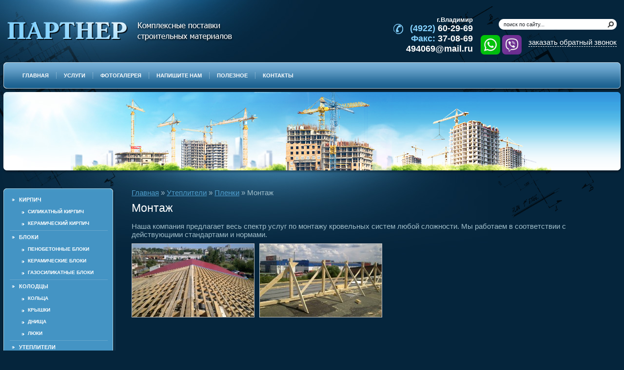

--- FILE ---
content_type: text/html; charset=UTF-8
request_url: https://www.xn--33-6kcu3bkicp.xn--p1ai/utepliteli/plenki/montazh_krovli.html
body_size: 7329
content:
<!DOCTYPE html PUBLIC "-//W3C//DTD XHTML 1.0 Transitional//EN" "http://www.w3.org/TR/xhtml1/DTD/xhtml1-transitional.dtd">
<html xmlns="http://www.w3.org/1999/xhtml" xml:lang="en" lang="ru">
<head>
<meta name="viewport" content="width=device-width, initial-scale=1">	
<base href="https://www.xn--33-6kcu3bkicp.xn--p1ai/">
<meta name="robots" content="all" />
<meta name='yandex-verification' content='4533cba53673aa66' />
<meta name="google-site-verification" content="Ptet0lEQm3Nl1qiw7kkC6E8Rk3RyvKmlptxcweCF-GU" />
<meta http-equiv="Content-Type" content="text/html; charset=UTF-8" />
<meta name="description" content="" />
<meta name="keywords" content="" />
<title>Монтаж</title>

<link rel="stylesheet" href="https://maxcdn.bootstrapcdn.com/bootstrap/4.0.0/css/bootstrap.min.css" integrity="sha384-Gn5384xqQ1aoWXA+058RXPxPg6fy4IWvTNh0E263XmFcJlSAwiGgFAW/dAiS6JXm" crossorigin="anonymous">

<script type='text/javascript' src='/assets/templates/js/flowplayer-3.2.4.min.js'></script>

<link rel='stylesheet' type='text/css' href='/shared/s3/css/calendar.css' />
<script type='text/javascript' src='/shared/s3/js/lang/ru.js'></script>
<script type='text/javascript' src='/shared/s3/js/cookie.js'></script>
<script type='text/javascript' src='/shared/s3/js/widgets.js?v=7'></script>
	
	<link rel="stylesheet" href="/assets/templates/css/mobile-style.css">

	
<link href="/assets/templates/css/slick.css" rel="stylesheet" type="text/css" />
<link href="/assets/templates/css/slick-theme.css" rel="stylesheet" type="text/css" />
<link href="/assets/templates/css/styles.css" rel="stylesheet" type="text/css" />
<link href="/assets/templates/css/responsive.css" rel="stylesheet" type="text/css" />

<!--<script type="text/javascript" src="//code.jquery.com/jquery-3.3.1.min.js"></script>-->
	<script type="text/javascript" src="//ajax.googleapis.com/ajax/libs/jquery/1/jquery.min.js"></script>
	
<!--<link rel="stylesheet" href="https://cdnjs.cloudflare.com/ajax/libs/fancybox/3.3.5/jquery.fancybox.min.css" />
<script type="text/javascript" src="https://cdnjs.cloudflare.com/ajax/libs/fancybox/3.3.5/jquery.fancybox.min.js"></script>
-->
<script type="text/javascript" src="https://cdn.jsdelivr.net/npm/jquery-validation@1.17.0/dist/jquery.validate.min.js"></script>
<!--<script type="text/javascript" src="/fancybox/jquery.easing-1.3.pack.js"></script>
<script type="text/javascript" src="/fancybox/jquery.mousewheel-3.0.4.pack.js"></script>
-->
<script type="text/javascript" src="/assets/templates/js/jquery.equalheights.min.js"></script>
<script type="text/javascript" src="/assets/templates/js/jquery.maskedinput.min.js"></script>
<script src="https://stackpath.bootstrapcdn.com/bootstrap/4.4.1/js/bootstrap.min.js" integrity="sha384-wfSDF2E50Y2D1uUdj0O3uMBJnjuUD4Ih7YwaYd1iqfktj0Uod8GCExl3Og8ifwB6" crossorigin="anonymous"></script>
<script type="text/javascript" src="/assets/templates/js/slick.js"></script>
<script type="text/javascript" src="/assets/templates/js/scripts.js"></script>
	<script  src="/assets/templates/js/index.js"></script>
<script type="text/javascript">
    /*$(document).ready(function() {
		
        $("#various3, #order_backcall").fancybox({
            'scrolling'     : 'no',
            'autoDimensions': false,
            'autoScale'     : false,
            'height'        : 490,
            'width'         : 300,
            'type'          : 'iframe'
        });
		*/
        /*
        $("a[rel=fancy]").fancybox({
            'transitionIn' : 'none',
            'transitionOut': 'none',
            'titlePosition': 'over',
            'titleFormat'  : function(title, currentArray, currentIndex, currentOpts) {
                return '';
            }
        });
		
        $("a.cart").click(function (e) {
            e.preventDefault();
            var what = $(this).parents("tr")
                .first()
                .find("td")
                .eq(1)
                .html();
            $.fancybox(
                "/zakazat_obratnyij_zvonok.html",
                {
                    'scrolling'     : 'no',
                    'autoDimensions': false,
                    'autoScale'     : false,
                    'height'        : 490,
                    'width'         : 300,
                    'type'          : 'iframe',
                    'onComplete'    : function ()
                    {
                        $("#fancybox-frame").load(function ()
                        {
                            $("#fancybox-frame").contents().find("textarea").val("Здравствуйте!\n\nХочу заказать " + what);
                        });
                        return true;
                    }
                }
            );
        });
		
		$("a.cart-2").click(function (e) {
			e.preventDefault();
			var what = $(this).closest("tr")
			.find("td a")
			.html();
			$.fancybox(
				"/zakazat_obratnyij_zvonok.html",
				{
					'scrolling'     : 'no',
					'autoDimensions': false,
					'autoScale'     : false,
					'height'        : 490,
					'width'         : 300,
					'type'          : 'iframe',
					'onComplete'    : function ()
					{
						$("#fancybox-frame").load(function ()
												  {
							$("#fancybox-frame").contents().find("textarea").val("Здравствуйте!\n\nХочу заказать " + what);
						});
						return true;
					}
				}
			);
		});
		
		$("a.cart-3").click(function (e) {
			e.preventDefault();
			var what = $(this).closest(".product")
			.find(".name")
			.html();
			$.fancybox(
				"/zakazat_obratnyij_zvonok.html",
				{
					'scrolling'     : 'no',
					'autoDimensions': false,
					'autoScale'     : false,
					'height'        : 490,
					'width'         : 300,
					'type'          : 'iframe',
					'onComplete'    : function ()
					{
						$("#fancybox-frame").load(function ()
												  {
							$("#fancybox-frame").contents().find("textarea").val("Здравствуйте!\n\nХочу заказать " + what);
						});
						return true;
					}
				}
			);
		});
		
    });*/

    window.onload = function(){
		$('#plenka-boxes .box').equalHeights();
    };
</script>

<script type='text/javascript'>/*<![CDATA]>*/
</script>

<!--[if IE 6]>
<script type="text/javascript" src="/assets/templates/dd_belatedpng.js"></script>
<script type="text/javascript">
    DD_belatedPNG.fix('.png_bg_dd')
</script>
<style>
.png_bg_fx {behavior: url(/assets/templates/js/iepngfix.htc)}
</style>
<![endif]-->

</head>

<body>
	
	
<div class="mobile__header">
  <div class="hamburger">
    <button class="mobile__button hamburger__button js-menu__toggle">
      <span class="hamburger__label">Open menu</span>
    </button>
  </div>
  <nav class="mobile__menu">
    <ul class="mobile__list menu__list">
		<li ><a href="https://www.xn--33-6kcu3bkicp.xn--p1ai/"><span class="m1">Главная</span></a></li>
<li ><a href="/uslugi.html"><span class="m1">Услуги</span></a></li>
<li ><a href="/fotogalereya.html"><span class="m1">Фотогалерея</span></a></li>
<li ><a href="/napishite_nam.html"><span class="m1">Напишите нам</span></a></li>
<li ><a href="/articles.html"><span class="m1">Полезное</span></a></li>
<li  class="last"><a href="/kontaktyi.html"><span class="m1">Контакты</span></a></li>

		<li ><a href="/kirpich.html"><span class="m1">Кирпич</span></a></li>
<li ><a href="/bloki.html"><span class="m1">Блоки</span></a></li>
<li ><a href="/kolodcza.html"><span class="m1">Колодцы</span></a></li>
<li  class="active"><a href="/utepliteli.html"><span class="m1">Утеплители</span></a></li>
<li  class="last"><a href="/krovlya.html"><span class="m1">Кровля</span></a></li>

		<li>
			<a title="WhatsApp" style="float:left; padding-right: 10px;" href="https://wa.clck.bar/79308302969"><img src="assets/templates/images/w.png" width=40px height=40px alt="Написать в Whatsapp" style="border-radius: 0.5em;"></a>
			<a id="vb_mb" title="Viber" href="viber://chat?number=79308302969"><img src="assets/templates/images/v.png" width=40px height=40px alt="Написать в Viber" style="border-radius: 0.5em;"></a>
		</li>
    </ul>
	  
  </nav>
	
</div>
	
<div class="shema"></div>
<div class="wrapper">
    <div class="header">
        
        <div class="site_name"><a href="/"><img src="/assets/templates/images/logo.png" alt="" class="png_bg_dd" /></a></div>
        <div class="slogan png_bg_fx"></div>
        
<!-- 
<form id="ajaxSearch_form" action="novosti.html" method="post">
    <fieldset>
    <input type="hidden" name="advsearch" value="oneword" />
    <label>
      <input id="ajaxSearch_input" class="cleardefault" type="text" name="search" value="Запрос для поиска..." onfocus="this.value=(this.value=='Запрос для поиска...')? '' : this.value ;" />
    </label>
    
        <label>
            <input id="ajaxSearch_submit" type="submit" name="sub" value="Найти!" />
        </label>
    
    </fieldset>
</form>


<p class="ajaxSearch_intro" id="ajaxSearch_intro">Введите ваш запрос для начала поиска.</p>

 -->

<!-- <form id="ajaxSearch_form" action="novosti.html" method="post">
    <fieldset>
    <input type="hidden" name="advsearch" value="oneword" />
    <label>
      <input id="ajaxSearch_input" class="cleardefault" type="text" name="search" value="Запрос для поиска..." onfocus="this.value=(this.value=='Запрос для поиска...')? '' : this.value ;" />
    </label>
    
        <label>
            <input id="ajaxSearch_submit" type="submit" name="sub" value="Найти!" />
        </label>
    
    </fieldset>
</form> -->
<div class="modal fade bd-example-modal-lg requestmodal show" id="modal" tabindex="-1" role="dialog" aria-labelledby="myLargeModalLabel" style="display: none; overflow-y: auto;" aria-modal="true">
	<div class="modal-dialog modal-lg" role="document">
		<div class="modal-content">
			<div class="modal-body">
				<div class="container-fluid">
					<div class="row">
											<p><span style="color:#900;"></span></p>
					<form onsubmit="top.yaCounter13795627.reachGoal('CALL'); return true;" id="feedbackForm1" method="post">
							<input type="hidden" name="formid"  value="feedbackForm" />

						<span>Ваше имя:</span><br>
					<input type="text" class="input" size="30" maxlength="255" name="name" value="" /><br>

					<span>Ваш телефон:</span><br>
					<input type="text" class="maskphone12" size="30" maxlength="255" name="email" value="" /><br>

					<span>Время когда перезвонить:</span><br>
					<select name="time" >
					  <option value="9:00 - 9:30" >9:00 - 9:30</option>
					  <option value="9:30 - 10:00" >9:30 - 10:00</option>
					  <option value="10:00 - 10:30" >10:00 - 10:30</option>
					  <option value="10:30 - 11:00" >10:30 - 11:00</option>
					  <option value="11:00 - 11:30" >11:00 - 11:30</option>
					  <option value="11:30 - 12:00" >11:30 - 12:00</option>
					  <option value="12:00 - 12:30" >12:00 - 12:30</option>
					  <option value="12:30 - 13:00" >12:30 - 13:00</option>
					  <option value="13:00 - 13:30" >13:00 - 13:30</option>
					  <option value="13:30 - 14:00" >13:30 - 14:00</option>
					  <option value="14:00 - 14:30" >14:00 - 14:30</option>
					  <option value="14:30 - 15:00" >14:30 - 15:00</option>
					  <option value="15:00 - 15:30" >15:00 - 15:30</option>
					  <option value="15:30 - 16:00" >15:30 - 16:00</option>
					  <option value="16:00 - 16:30" >16:00 - 16:30</option>
					  <option value="16:30 - 17:00" >16:30 - 17:00</option>
					   <option value="17:00 - 17:30" >17:00 - 17:30</option>
					  <option value="17:30 - 18:00" >17:30 - 18:00</option>
					  <option value="18:00 - 18:30" >18:00 - 18:30</option>
					  <option value="18:30 - 19:00" >18:30 - 19:00</option>
					  </select><br>

					<span>Комментарий:<span><br>
					<textarea cols="32" rows="4" name="text" ></textarea><br>

					<style>img.captcha {
					border:1px solid gray;
					}</style>


					<SPAN style="color:red">*</SPAN><span>Введите код изображенный на картинке:</span>
					<br>
					<img src="https://www.xn--33-6kcu3bkicp.xn--p1ai/manager/includes/veriword.php?rand=1920774783" alt="verification code" /><br>
					<input style="padding: 0px;" type="text" name="vericode" size="30"  value="" /><br>

					<input type="submit" name="submit"  value="Отправить" />
					</form>

					</div>
				</div>
			</div>
		</div>
	</div>
</div>
		
<!-- <div id="popupForm1" style="display:none;">
	<div>
		[-!eForm? &formid=`feedbackForm` &requiredClass=`input` &to=`494069@mail.ru` &tpl=`eFeedbackForm1` &report=`eFeedbackReport1` &thankyou=`thank1` &vericode=`1` &subject=`Заказан обратный звонок с сайта партнер33.рф`]]
	</div>
</div> -->

<form onsubmit="yaCounter13795627.reachGoal('forma_poisk'); return true;" id="ajaxSearch_form" class="s_f" action="/rezultatyi_poiska.html" method="post">
<input type="hidden" name="advsearch" value="oneword" />

<input id="ajaxSearch_input"  name="search" type="text"  class="s_t" onblur="this.value=this.value==''?'поиск по сайту...':this.value;" onfocus="this.value=this.value=='поиск по сайту...'?'':this.value;" value="поиск по сайту..." />
             <input id="ajaxSearch_submit" name="sub" type="submit" class="s_b" value=""/>
        </form>
<a id="order_backcall" href="/zakazat_obratnyij_zvonok.html" onclick="yaCounter13795627.reachGoal('zakazat_zvonok'); return true;">заказать обратный звонок</a>
        <div class="tel png_bg_fx">г.Владимир
			<div class="tel_n"><a style="text-decoration: none;color:#fff;" href="tel:+74922602969"><span style="color: #85d2ff;">(4922)</span> 60-29-69</a><br /><span style="color: #85d2ff;">Факс:</span> 37-08-69</span>
			<br />494069@mail.ru</span>
			
			<br />
			</div>
		</div>
	
		<div class="tel_knop">
			<a title="WhatsApp" class="tel_knopa" style="border-radius: 0.5em;" href="https://wa.clck.bar/79308302969"><img src="assets/templates/images/w.png" width=40px height=40px alt="Написать в Whatsapp" style="border-radius: 0.5em;"></a>
			<a id="vb_pk" title="Viber" style="border-radius: 0.5em;" href="viber://chat?number=+79308302969"><img src="assets/templates/images/v.png" width=40px height=40px alt="Написать в Viber" style="border-radius: 0.5em;"></a>
			<a id="vb_mb" title="Viber" style="border-radius: 0.5em;" href="viber://chat?number=79308302969"><img src="assets/templates/images/v.png" width=40px height=40px alt="Написать в Viber" style="border-radius: 0.5em;"></a>
		</div>
    </div>
    <div class="m2box_l">
        <div class="m2box_r">
            <div class="m2box_bg">
                <ul class="menu2 hidden-xs">
					<li ><a href="https://www.xn--33-6kcu3bkicp.xn--p1ai/"><span class="m1">Главная</span></a></li>
<li ><a href="/uslugi.html"><span class="m1">Услуги</span></a></li>
<li ><a href="/fotogalereya.html"><span class="m1">Фотогалерея</span></a></li>
<li ><a href="/napishite_nam.html"><span class="m1">Напишите нам</span></a></li>
<li ><a href="/articles.html"><span class="m1">Полезное</span></a></li>
<li  class="last"><a href="/kontaktyi.html"><span class="m1">Контакты</span></a></li>

                </ul>
				<ul class="menu2 visible-xs">
					<li><a href="/"><span class="m1">Главная</span></a>
					<li ><a href="/kirpich.html"><span class="m1">Кирпич</span></a></li>
<li ><a href="/bloki.html"><span class="m1">Блоки</span></a></li>
<li ><a href="/kolodcza.html"><span class="m1">Колодцы</span></a></li>
<li  class="active"><a href="/utepliteli.html"><span class="m1">Утеплители</span></a></li>
<li  class="last"><a href="/krovlya.html"><span class="m1">Кровля</span></a></li>

				</ul>
            </div>
        </div>
    </div>
    <div class="head_bg">
        <div class="head_l1">
            <div class="pic">
                <div class="head_l">
                    <div class="head_r">
                    
                    </div>
                </div>
            </div>
		</div>
    </div>
	<div class="main">
    <!--<table class="main">
        <tr>
            <td class="leftside">
-->
	<div class="leftside">
            <div class="mblock">
                <div class="mblock_top">
                    <div class="mblock_bot">
                    
 <ul class="menu">
        <li><a href="/kirpich.html"><span class="s1">Кирпич</span></a><ul>
<li><a href="/kirpich/silikatnyij.html">Силикатный кирпич</a></li>
<li><a href="/kirpich/keramicheskij.html">Керамический кирпич</a></li>

</ul></li>
<li><a href="/bloki.html"><span class="s1">Блоки</span></a><ul>
<li><a href="/bloki/penobloki.html">Пенобетонные блоки</a></li>
<li><a href="/bloki/320.html">Керамические блоки </a></li>
<li><a href="/bloki/gazobloki.html">Газосиликатные блоки</a></li>

</ul></li>
<li><a href="/kolodcza.html"><span class="s1">Колодцы</span></a><ul>
<li><a href="/kolodcza/kolcza.html">Кольца</a></li>
<li><a href="/kolodcza/kryishki.html">Крышки</a></li>
<li><a href="/kolodcza/dnishha.html">Днища</a></li>
<li><a href="/kolodcza/lyuki.html">Люки</a></li>

</ul></li>
<li><a href="/utepliteli.html"><span class="s1">Утеплители</span></a><ul>
<li><a href="/utepliteli/uteplitel.html">Утеплитель</a></li>
<li><a href="/utepliteli/plenki.html">Пленки</a></li>

</ul></li>
<li><a href="/krovlya.html"><span class="s1">Кровля</span></a><ul>
<li><a href="/krovlya/gibkaya_cherepicza.html">Гибкая черепица</a></li>
<li><a href="/krovlya/myagkaya_cherepicza.html">Металлочерепица</a></li>
<li><a href="/krovlya/proflist.html">Профлист</a></li>

</ul></li>

    </ul>

                                          
                    </div>
                </div>
            </div>
            <div class="block_t">
                <div class="block_b">
                    <div class="block_tit">Консультация</div>
                    <div class="block_txt">Сотрудники компании &nbsp;готовы ответить на интересующие вас вопросы, которые вы можете задать по телефону<br>8(930)830-29-69</div>
                </div>
            </div>
           
<!--            </td>-->
	</div>
	<div class="rightside">
            <!--<td class="rightside">-->
                <div class="content">
<span class="B_crumbBox"><span class="B_firstCrumb"><a class="B_homeCrumb" href="/" title="ООО «Партнер» комплексные поставки строительных материалов.">Главная</a></span> &#187; <a class="B_crumb" href="/utepliteli.html" title="Утеплители во Владимире.">Утеплители</a> &#187; <a class="B_crumb" href="/utepliteli/plenki.html" title="Пленки">Пленки</a> &#187; <span class="B_lastCrumb"><span class="B_currentCrumb">Монтаж</span></span></span>
<div class="clear"></div>

<h1>Монтаж</h1>
<div class="clear"></div>
<p>Наша компания предлагает весь спектр услуг по монтажу кровельных систем любой сложности. Мы работаем в соответствии с действующими стандартами и нормами.</p>
<p><a data-fancybox="group60" rel="fancy" href="/assets/resize/f/c/800_600_1_fc1af493.jpg"><img src="/assets/resize/f/c/250_150_1_fc1af493.jpg" class="foto" alt="Кровля" /></a><a data-fancybox="group60" rel="fancy" href="/assets/resize/8/c/800_600_1_8cb67ca7.jpg"><img src="/assets/resize/8/c/250_150_1_8cb67ca7.jpg" class="foto" alt="Кровля" /></a></p>
<div style="clear: both;">&nbsp;</div>
           </div>
<!--            </td>
        </tr>
    </table>-->
	</div>
</div>
<div class="footer">
    <div class="foot_l">
        <div class="foot_r">
        	<div class="news_block">
            
             
                                     

                    </tr>
                </table>
            </div>
            <div class="foot">
<a rel="nofollow" id="gs-vkontakte" href="https://vk.com/partner33" target="_blank"></a>
<div class="sitemap"><a href="sitemap.html">Карта сайта</a></div>
<div style="position: absolute; height: 32px; line-height: 32px; padding-right: 0px; top: 20px;  right: 5px;">
<a href="http://www.golden-studio.ru/" id="golden_studio_logo">Продвижение и создание сайтов</a>

</div> 

                <div class="copy">Copyright © 2025 ООО "Партнер"<br>
</div> 

<div class="counters" style="position:absolute;top:-9999px;left:-9999px"><!--LiveInternet counter--><script type="text/javascript"><!--

document.write("<a href='http://www.liveinternet.ru/click' "+

"target=_blank><img src='//counter.yadro.ru/hit?t52.11;r"+

escape(document.referrer)+((typeof(screen)=="undefined")?"":

";s"+screen.width+"*"+screen.height+"*"+(screen.colorDepth?

screen.colorDepth:screen.pixelDepth))+";u"+escape(document.URL)+

";"+Math.random()+

"' alt='' title='LiveInternet: показано число просмотров и"+

" посетителей за 24 часа' "+

"border='0' width='88' height='31'><\/a>")

//--></script><!--/LiveInternet-->

<!-- Rating@Mail.ru counter -->

<script type="text/javascript">//<![CDATA[

var a='';js=10;d=document;

try{a+=';r='+escape(d.referrer);}catch(e){}try{a+=';j='+navigator.javaEnabled();js=11;}catch(e){}

try{s=screen;a+=';s='+s.width+'*'+s.height;a+=';d='+(s.colorDepth?s.colorDepth:s.pixelDepth);js=12;}catch(e){}

try{if(typeof((new Array).push('t'))==="number")js=13;}catch(e){}

try{d.write('<a href="https://top.mail.ru/jump?from=2057106"><img src="https://d3.c6.bf.a1.top.mail.ru/counter?id=2057106;t=190;js='+js+

a+';rand='+Math.random()+'" alt="Рейтинг@Mail.ru" style="border:0;" height="31" width="38" \/><\/a>');}catch(e){}//]]></script>

<noscript><p><a href="https://top.mail.ru/jump?from=2057106"><img src="http://d3.c6.bf.a1.top.mail.ru/counter?js=na;id=2057106;t=190" 

style="border:0;" height="31" width="38" alt="Рейтинг@Mail.ru" /></a></p></noscript>

<!-- //Rating@Mail.ru counter -->



<!-- begin of Top100 code -->



<script id="top100Counter" type="text/javascript" src="http://counter.rambler.ru/top100.jcn?2494483"></script>

<noscript>

<a href="http://top100.rambler.ru/navi/2494483/">

<img src="http://counter.rambler.ru/top100.cnt?2494483" alt="Rambler's Top100" border="0" />

</a>



</noscript>
</div>
                <div class="title">
<noindex><p style="margin:-190px auto;width:60%;font-size:12px;">Обращаем ваше внимание на то, что данный интернет-сайт носит исключительно информационный характер и ни при каких условиях не является публичной офертой, определяемой положениями Статьи 437 (2) Гражданского кодекса Российской Федерации. Для получения подробной информации о наличии и стоимости указанных товаров и (или) услуг, пожалуйста, обращайтесь к менеджерам отдела клиентского обслуживания с помощью специальной <a href="http://www.xn--33-6kcu3bkicp.xn--p1ai/kontaktyi.html">формы связи</a> или по телефону.</p></noindex>
</div>
            </div>
		</div>
    </div>
</div>



<link rel="stylesheet" href="/assets/templates/js/custom-fancybox/ygyzop.css">
<link rel="stylesheet" href="/assets/templates/js/custom-fancybox/style.css">

<script src="/assets/templates/js/custom-fancybox/ygyzop.js"></script>
<script src="/assets/templates/js/custom-fancybox/index.js"></script>

<!-- Yandex.Metrika counter -->
<script src="//mc.yandex.ru/metrika/watch.js" type="text/javascript"></script>
<script type="text/javascript">
try { var yaCounter13795627 = new Ya.Metrika({id:13795627,
          webvisor:true,
          clickmap:true,
          accurateTrackBounce:true});
} catch(e) { }
</script>
<noscript><div><img src="//mc.yandex.ru/watch/13795627" style="position:absolute; left:-9999px;" alt="" /></div></noscript>
<!-- /Yandex.Metrika counter -->

<script>
  (function(i,s,o,g,r,a,m){i['GoogleAnalyticsObject']=r;i[r]=i[r]||function(){
  (i[r].q=i[r].q||[]).push(arguments)},i[r].l=1*new Date();a=s.createElement(o),
  m=s.getElementsByTagName(o)[0];a.async=1;a.src=g;m.parentNode.insertBefore(a,m)
  })(window,document,'script','//www.google-analytics.com/analytics.js','ga');

  ga('create', 'UA-50409980-51', 'auto');
  ga('send', 'pageview');

</script>
</body>
</html>

--- FILE ---
content_type: text/css
request_url: https://www.xn--33-6kcu3bkicp.xn--p1ai/assets/templates/css/mobile-style.css
body_size: 1666
content:
/*
=====
LEVEL 1. RESET STYLES
=====
*/
.mobile__button{
  border: none;
  background-color: transparent;
  padding: 0;
  font-family: inherit;
}

.mobile__button{
  cursor: pointer;
  color: var(--colorWhite);
}

a{
  display:inline-block;
  text-decoration: none;
}

.link{
  color: inherit;
}

.mobile__list{
  padding-left: 0;
  margin-top: 0;
  margin-bottom: 0;
  list-style: none;
}

/*
=====
LEVEL 2. MENU STYLES
=====
*/

/* menu */

.mobile__header{
  -webkit-box-sizing: border-box;
          box-sizing: border-box;
  width: 100%;
  color: var(--colorWhite);

  display: -webkit-box;

  display: -ms-flexbox;

  display: flex;
  -webkit-box-pack: center;
      -ms-flex-pack: center;
          justify-content: center;

  position: fixed;
  bottom: 0;
  left: 0;
  z-index: 9998;
}

.mobile__menu{
  -webkit-box-sizing: border-box;
          box-sizing: border-box;
  width: 100%;
  padding-bottom: 55px;

  height: 0;
  -webkit-transform: translate3d(0, -100%, 0);
          transform: translate3d(0, -100%, 0);
  opacity: 0;

  display: -webkit-box;

  display: -ms-flexbox;

  display: flex;
  -webkit-box-align: end;
      -ms-flex-align: end;
          align-items: flex-end;

  position: fixed;
  top: 0;
  left: 0;
}

.menu__list{
  -webkit-box-sizing: border-box;
          box-sizing: border-box;
  width: 100%;
  max-height: 100%;
  display: none;

  padding-bottom: 50px;
  overflow-y: auto;
  -webkit-overflow-scrolling: touch;
}

.mobile__list li {
  padding: .5rem 3rem; 
  font-size: 3.2rem;
  font-weight: 700;
  text-transform: uppercase;
}

.mobile__list .active a {
  background-color: var(--colorWhite);
  color: var(--colorBlack);
}

.menu__item{
  padding: 8px 25px;
  display: block;
}

.mobile__menu a {
  text-decoration: none!important;
}

/* hamburger */

.hamburger{
  position: relative;
  line-height: 1;
  padding-bottom: .5em;
  display: none;
}

.hamburger:before{
  content :"";
  width: 100px;
  height: 100px;
  background-color: var(--colorMain);
  border-radius: 50%;

  position: absolute;
  bottom: -55px;
  left: -35px;
}

.hamburger__button{
  width: 1.4em;
  height: 1em;
  font-size: 20px;

  position: relative;
  text-indent: -9999px;
  z-index: 2;
}

.hamburger__button:before, .hamburger__button:after, .hamburger__label{
  width: 100%;
  height: 20%;
  border-radius: 5px;
  background-color: currentColor;

  position: absolute;
  left: 0;
}

.hamburger__button:before, .hamburger__button:after{
  content:"";
}

.hamburger__button:before{
  top: 0;
}

.hamburger__button:after{
  bottom: 0;
}

.hamburger__button:focus{
  outline: none;
}

.hamburger__label{
  margin-top: -.1em;
  top: 50%;
}

/* activated state */

.js-menu_activated{
  overflow: hidden;
}

.js-menu_activated .mobile__menu{
  height: 100%;
  -webkit-transform: translate3d(0, 0, 0);
          transform: translate3d(0, 0, 0);
  opacity: 1;
}

.js-menu_activated .hamburger:before{
  width: 100vh;
  height: 100vh;
  -webkit-transform: translate3d(-50vh, -50vh, 0) scale(5);
          transform: translate3d(-50vh, -50vh, 0) scale(5);
}

.js-menu_activated .menu__list{
  display: block;
}

.js-menu_activated .hamburger__button:before{
  -webkit-transform: translate3d(0, -50%, 0) rotate(45deg);
          transform: translate3d(0, -50%, 0) rotate(45deg);
  top: 50%;
}

.js-menu_activated .hamburger__button:after{
  -webkit-transform: translate3d(0, -50%, 0) rotate(135deg);
          transform: translate3d(0, -50%, 0) rotate(135deg);
  top: 50%;
}

.js-menu_activated .hamburger__label{
  -webkit-transform: rotate(-45deg) translate3d(-5.71429px,-6px,0);
          transform: rotate(-45deg) translate3d(-5.71429px,-6px,0);
  opacity: 0;
}

/*
=====
LEVEL 3. MOBILE ANIMATION STYLES
=====
*/

.menu{
  -webkit-transition: opacity .2s ease-out;
  transition: opacity .2s ease-out;
}

.js-menu_activated .menu{
  will-change: opacity;
  -webkit-transition-duration: .2s;
          transition-duration: .2s;
  -webkit-transition-delay: .3s;
          transition-delay: .3s;
}

.hamburger:before{
  will-change: width, height;
  -webkit-transition: width .3s cubic-bezier(0.04, -0.1, 0.29, 0.98),
    height .3s cubic-bezier(0.04, -0.1, 0.29, 0.98),
    -webkit-transform .3s cubic-bezier(0.04, -0.1, 0.29, 0.98);
  transition: width .3s cubic-bezier(0.04, -0.1, 0.29, 0.98),
    height .3s cubic-bezier(0.04, -0.1, 0.29, 0.98),
    -webkit-transform .3s cubic-bezier(0.04, -0.1, 0.29, 0.98);
  transition: transform .3s cubic-bezier(0.04, -0.1, 0.29, 0.98),
    width .3s cubic-bezier(0.04, -0.1, 0.29, 0.98),
    height .3s cubic-bezier(0.04, -0.1, 0.29, 0.98);
  transition: transform .3s cubic-bezier(0.04, -0.1, 0.29, 0.98),
    width .3s cubic-bezier(0.04, -0.1, 0.29, 0.98),
    height .3s cubic-bezier(0.04, -0.1, 0.29, 0.98),
    -webkit-transform .3s cubic-bezier(0.04, -0.1, 0.29, 0.98);
}

.js-menu_activated .hamburger:before{
  -webkit-transition-duration: 1s;
          transition-duration: 1s;
}

.hamburger__button:before, .hamburger__button:after{
  -webkit-transition-property: -webkit-transform;
  transition-property: -webkit-transform;
  transition-property: transform;
  transition-property: transform, -webkit-transform;
}

.hamburger__button:before, .hamburger__button:after, .hamburger__label{
  -webkit-transition-timing-function: ease;
          transition-timing-function: ease;
  -webkit-transition-duration: .15s;
          transition-duration: .15s;
}

.hamburger__label{
  -webkit-transition-property: opacity, -webkit-transform;
  transition-property: opacity, -webkit-transform;
  transition-property: transform, opacity;
  transition-property: transform, opacity, -webkit-transform;
}

/*
* demo page
*/

@media (min-width: 768px){

  html{
    font-size: 62.5%;
  }
	
	.imgdesktop {
		display:block;
	}
	
	.imgmobile {
		display:none;
	}
}

@media (max-width: 767px){
	
	.imgdesktop {
		display:none;
	}
	
	.imgmobile {
		display:block;
	}
	
  html{
    font-size: 50%;
  }
}

body{
  font-family: -apple-system, BlinkMacSystemFont, Segoe UI, Roboto, Open Sans, Ubuntu, Fira Sans, Helvetica Neue, sans-serif;
  font-size: 1.6rem;
  color: var(--colorBlack);

  margin: 0;
  -webkit-overflow-scrolling: touch;   
}

:root{
  --colorBlack: #222;
  --colorWhite: #fff;
  --colorGray: #f0f0f0;
  --colorMain: #143d59;
  --colorMainLight: #8491d8;
  --colorMainDark: #233286;
}

a{
  color: var(--colorMain);
}

.mobile__block{
  min-height: 100vh;
  display: -webkit-box;
  display: -ms-flexbox;
  display: flex;
}

.mobile__block__block{
  display: -webkit-box;
  display: -ms-flexbox;
  display: flex;
  -webkit-box-flex: 1;
      -ms-flex-positive: 1;
          flex-grow: 1;
}

@media screen and (max-width: 767px) {
  .hamburger {
    display: block;
  }

}

#vb_mb {display:none;}
@media  screen and (max-width:767px) { 
	#vb_pk{display:none} 
	#vb_mb{
		display:block
	}
	.tel_knop{
		position: absolute; 
		left: 15px; 
		top: 164px;
	}
	.tel_knopa {
		padding-bottom: 10px;
	}
}

--- FILE ---
content_type: text/css
request_url: https://www.xn--33-6kcu3bkicp.xn--p1ai/assets/templates/css/styles.css
body_size: 4893
content:
@charset "utf-8";
/* CSS Document */

html, body { margin: 0; padding: 0; height: 100%; min-width: 980px;}
body { background: #05253c url('../images/bg_l.jpg') 0 0 no-repeat; color: #a1bfcb; font: 15px Tahoma, Geneva, sans-serif; text-align: left; position: relative;}
.shema { background: url('../images/shema.gif') right top no-repeat; width: 336px; height: 437px; position: absolute; z-index:-1; right:33px; top: 11px;}
a { color: #50a0cf; text-decoration: underline;}
a:hover { color: #50a0cf; text-decoration: none;}
a img { border-color: #2473a9;}

h1,h2,h3,h4,h5,h6,p.h1 { font-weight: normal; color: #50a0cf;}
h1, p.h1 { font-size: 23px; margin: 10px 10px 15px 0; color: #fff;float: left;}
h2 { font-size: 18px;}
h3 { font-size: 16px;}
h4 { font-size: 14px;}
h5 { font-size: 12px;}
h6 { font-size: 11px;}

h1.p {
	color: #a1bfcb; font: 13px Tahoma, Geneva, sans-serif; text-align: left; float: none; font-weight: bold;
}

/* path
-------------------------------*/

.path { font-size: 11px; color: #000; margin: 0 0 15px;}
.path a { color: #000; text-decoration: none;}
.path a:hover { color: #000; text-decoration: underline;}

/* search
-------------------------------*/
.s_f { margin: 0; padding: 0; position: absolute; top: 39px; right: 15px; width: 242px; height: 22px; background: url('../images/search.png') 0 0 no-repeat;}
.s_t { float: left; width: 204px; height: 13px; background: none; border: none; padding: 0; margin: 4px 0 0 10px; font: 11px Verdana, Geneva, sans-serif; color: #1d2025;}
.s_b { float: right; width: 13px; height: 13px; background: none; border: none; padding: 0; margin: 5px 6px 0 0; cursor: pointer;}

#order_backcall
{
	display: block;
	text-decoration: none;
	color: #FFF;
	margin: 0;
	padding: 0;
	position: absolute;
	top: 78px;
	right: 15px;
	border-bottom: 1px dashed #FFF;
}

#order_backcall:hover
{
	border: none;
}

/* wrapper
-------------------------------*/
.wrapper { height: auto !important; height: 100%; min-height: 100%; min-width: 980px; margin: 0 0 311px; }
body > .wrapper {
	margin-bottom: 0;
}

.m2box_l { background: url('../images/m2box_l.png') 0 0 no-repeat; height: 61px; padding: 0 0 0 17px;}
.m2box_r { background: url('../images/m2box_r.png') right top no-repeat; height: 61px; padding: 0 14px 0 0;}
.m2box_bg { background: url('../images/m2box_bg.png') 0 0 repeat-x; height: 61px;}

.head_bg { background: url('../images/head_bg.png') 0 0 repeat-x; height: 168px;}
.head_l1 { background: url('../images/head_l.jpg') 0 0 no-repeat; height: 168px;}
.head_l { background: url('../images/head_l.gif') 0 0 no-repeat; height: 168px; }
.head_r { background: url('../images/head_r.gif') right top no-repeat; height: 168px;}
.pic { background: url('../images/pic.png') center top no-repeat; height: 168px; margin: 0 0;}
/* header
-------------------------------*/
.header { height: 128px; position: relative;}

.site_name { position: absolute; top: 44px; left: 14px;}
.site_name a img { border: none;}
.slogan { position:absolute; top:43px; left:280px; width: 200px; height:45px; background: url('../images/slogan.png') 0 0 no-repeat; }
.tel { position: absolute; right: 310px; top: 33px; font: bold 13px Tahoma, Geneva, sans-serif; color: #fff; text-align: right;}
.tel_n { background: url('../images/tel.png') 0 1px no-repeat; font: bold 18px Tahoma, Geneva, sans-serif; color: #fff; text-align: right; padding: 0 0 0 26px;}
@media  screen and (min-width:768px) { 
.tel_knop { position: absolute; right: 210px; top: 72px; text-align: right;}
}




/* menu2
-------------------------------*/
ul.menu2 { margin: 0 0 0 14px; padding: 7px 0 0;  }
ul.menu2 li { float: left; margin: 0; padding: 0 3px 0 2px; list-style: none; background: url('../images/m2_razd.gif') right center no-repeat;}
ul.menu2 li.last {background: none; }

ul.menu2 li a { display: block; text-decoration: none; font: bold 11px Tahoma, Geneva, sans-serif; color: #fefefe; text-transform:uppercase;  }
ul.menu2 li a:hover { text-decoration: underline;  background: url('../images/m2_l.jpg') 0 0 no-repeat;color: #fefefe;cursor: pointer;}

ul.menu2 li a .m1 { display: block; text-decoration:none; padding: 14px 13px 14px; }
ul.menu2 li a:hover .m1 { background: url('../images/m2_r.gif') right top no-repeat; text-decoration: underline;  }

/* main
-------------------------------*/
.main { width: 100%; border-collapse: collapse; border-spacing:0; float: left;}
.leftside, .rightside {padding:0; vertical-align:top; float: left;}
/* leftside
-------------------------------*/
.leftside { width: 250px; float: left;}

.rightside { width: calc(100% - 250px); }

.mblock { background: url('../images/mblock_bg.gif') 0 0 repeat-y; width: 233px; margin: 30px 0 0 4px;}
.mblock_top { background: url('../images/mblock_top.gif') 0 0 no-repeat;}
.mblock_bot { background: url('../images/mblock_bot.jpg') left bottom no-repeat; padding: 10px 0 17px; min-height: 150px;}

ul.menu { margin:0 auto; padding:0 0 10px; width: 207px; }
ul.menu li { padding:1px 0 2px; margin:0; list-style:none; line-height: 0; font-size:0; background: url('../images/m_razd.gif') center bottom no-repeat;}

ul.menu li ul {padding-left: 10px; padding-top: 8px;}
ul.menu li ul li {padding-left: 10px; background: none; padding-top: 0px;}

ul.menu li span { display: block; text-decoration:none; background: url('../images/mark.gif') 8px 10px no-repeat;  line-height: normal; font: bold 11px Tahoma, Geneva, sans-serif; color: #fff; text-transform: uppercase; height: 1%; padding: 0 0 6px; }
ul.menu li ul li a {display: block; text-decoration:none; background: url('../images/mark.gif') 8px 10px no-repeat;  line-height: normal; font: bold 10px Tahoma, Geneva, sans-serif; color: #fff; text-transform: uppercase; padding-left: 20px; height: 22px; padding: 5px 0 0 20px; }

ul.menu li span:hover { text-decoration:none; color: #fff;}

ul.menu li ul li a:hover {color: red;}

ul.menu li .s1 { display: block; padding: 6px 15px 0 22px; height: 1%;}
ul.menu li .s1:hover {}
ul.menu li ul li a:hover .s1 {}

.block_t { background: url('../images/block_top.gif') 0 0 no-repeat #0b344f; width: 225px; margin: 17px 0 0 7px;}
.block_b { background: url('../images/block_bot.gif') left bottom no-repeat; padding: 10px 0 20px;}

.block_tit { font: normal 18px Tahoma, Geneva, sans-serif; color: #fefffe; padding: 0 5px 8px 25px; background: url('../images/block_bord.gif') center bottom no-repeat;}
.block_txt { font: normal 13px Tahoma, Geneva, sans-serif; color: #a1bfcb; padding: 9px 13px 0;}


/* rightside
-------------------------------*/
.rightside { }
.content {padding: 30px 20px 0; position: relative}

/* footer
-------------------------------*/
.footer { height: 311px; margin: -311px 0 0; background: url('../images/foot_bg.gif') 0 0 repeat-x; clear: both;}
.foot_l { background: url('../images/foot.jpg') 0 0 no-repeat; height: 311px;}
.foot_r { background: url('../images/foot_r.gif') right top no-repeat; height: 311px;}

.news_block { margin: 0 0 0 271px; padding: 64px 20px 0 29px; height: 155px; overflow: hidden;}

.tab_news { width: 100%; }
.td_1 {vertical-align: top; padding: 0 5px; width: 32%;}

.news_tit { font: normal 19px "Trebuchet MS", Arial, Helvetica, sans-serif; color: #fff; padding: 0 0 10px;}
.news_date { font: bold 12px Tahoma, Geneva, sans-serif; color:#59A9FE; background: url('../images/date.gif') right center no-repeat;
padding: 0 0 0 0; width: 66px; }
.news_cont { font: normal 12px Tahoma, Geneva, sans-serif; color: #a1bfcb; padding: 5px 0; margin: -20px 0 0 77px; max-height: 95px; overflow: hidden;}
.more { font: bold 12px Tahoma, Geneva, sans-serif; color: #50a0cf; padding: 0 0 0 77px; }
.more a { color: #59A9FE; text-decoration: underline;}
.more a:hover { color: #59A9FE; text-decoration:none; }
.news_razd { /*background:url('../images/news_razd.gif') left bottom no-repeat;*/ height: 1px; width:211px; margin: 0 0 0 -8px;}

.foot { position: relative; height: 89px;}
.counters { text-align: center; padding: 30px 0 0;}
.copy { font: normal 12px Tahoma, Geneva, sans-serif; color: #a1bfcb; float: left; display: inline; margin: 40px 0 0 38px;}
.mega { font: normal 12px Tahoma, Geneva, sans-serif; color: #a1bfcb; float: right; margin: 40px 35px 0 0; display: inline; text-align: left;}
.mega a { color: #a1bfcb; text-decoration: underline; }
.mega a:hover { color: #a1bfcb; text-decoration: none; }
.title {margin: 0 auto; text-align: center; position:absolute; bottom: 0; left: 0; width: 100%; font: normal 10px Tahoma, Geneva, sans-serif; color: #a1bfcb;}


/* Tables
-------------------------------*/

/*table.table0 td p,table.table1 td p,table.table2 td p { margin: 0;}*/

table.table0 { border-collapse: collapse;  border-spacing: 0;}
table.table0 td { padding: 5px; border: none;}

table.table1 { border-collapse: collapse;  border-spacing: 0;}
/*table.table1 tr:hover { background: #e9e9e9;}*/
table.table1 td { padding: 5px; border: 1px solid #91949a;}

table.table2 { border-collapse: collapse;  border-spacing: 0;}
/*table.table2 tr:hover { background: #e9e9e9;}*/
table.table2 td { padding: 5px; border: 1px solid #91949a;}
table.table2 th { padding: 8px 5px; border: 1px solid #fff; background-color: #2473a9; color: #fff; text-align: left;}

/* GALLERY */

table.gallery {border-spacing: 10px; border-collapse: separate;}
table.gallery td {background-color: #0b344f; text-align: center; padding: 15px;}
table.gallery td img {}

/* HR line */

hr { color: #aaa; background: #aaa; height: 1px; border: none;}

.thumb              {color: #000000;}

.clear { clear: both; height: 0; overflow: hidden; font-size: 0;}

/* */

td.shop-column1 { width: 70%; padding-right: 10px; }
td.shop-column2 { width: 30%; }

h2.shop-product-title { font-size: 18px; font-weight: bold; }

/* SHOP CART */

div.shop-cart { text-align: right; font-size: 10px; text-transform: uppercase; margin-bottom: 20px; }
a.shop-cart { font-size:10px; font-family: tahoma; font-weight: bold; text-decoration: none; text-transform: uppercase;}
a.shop-cart:hover { font-size:10px; font-family: tahoma; font-weight: bold; text-decoration: underline; text-transform: uppercase;}

/* SHOP PATH */

div.shop-path { text-align: left; font-size: 10px; text-transform: uppercase; margin-bottom: 10px; }
a.shop-path { font-size:10px; font-family: tahoma; font-weight: bold; text-decoration: none; text-transform: uppercase;}
a.shop-path:hover { font-size:10px; font-family: tahoma; font-weight: bold; text-decoration: underline; text-transform: uppercase;}

/* SHOP FOLDERS */

div.shop-folders { }
div.shop-folders-title { color:#000000;font-weight:bold;padding:5px;background-color:#e0e0e0; }
div.shop-folders-body { padding: 15px; font-size: 11px; }
a.shop-folder { font-size:10px; font-family: tahoma; font-weight: bold; text-decoration: none; text-transform: uppercase;}
a.shop-folder:hover { font-size:10px; font-family: tahoma; font-weight: bold; text-decoration: underline; text-transform: uppercase;}

/* SHOP PRODUCT LIST */

table.shop-products { font-size:11px; border-collapse: collapse;  border-spacing:0; border-bottom: 1px solid #cccccc;  }
table.shop-products td { padding:5px; border-right: 1px solid #cccccc; border-left: 1px solid #cccccc;}
td.product-th { padding:5px; background-color: #cccccc; font-weight: bold; color: #000000; text-align: center; }
td.product-tb { padding:5px; border-top: 1px solid #cccccc; text-align: right; }

div.shop-add-to-cart { padding:5px; }
span.shop-remove-from-cart { cursor: pointer; color: #cc0000; text-decoration: underline; }
span.shop-remove-from-cart:hover { cursor: pointer; color: #000000; text-decoration: underline; }

/* SHOP PRODUCT LIST STAGE */

table.stage { font-size:11px; }
td.stage-title { text-transform:uppercase; background-color:#cccccc; padding:7px; }
td.stage-image { padding: 5px; text-align:center; }
td.stage-body { padding: 10px; }


/* SHOP PRODUCT FORMS */

input.number { border:1px solid #cccccc; }
input.shop-add-to-cart { }
form.nomargin { margin: 0px;}


form.hidden { margin: 0px; }



ul.boxes {
	color: #cccccc;
	margin: 0px 0px 0px 5px;
	padding: 0px 0px 0px 10px;
}

ul.boxes li { margin-bottom: 5px; }
ul.boxes li:hover { margin-bottom: 5px; }

.ajaxSearch_grpResultsDisplayed
{display: none;}
.paging1Infos
{display: none;}

a#golden-studio-logo span {display: none;}
a#golden-studio-logo:hover span {display: block;
	position:absolute; top:2px; right: 120px;font: normal 10px Tahoma;}


	a#golden-studio-logo
	{
		display: block;
		color: #386092;
		text-decoration: none;
		width: 100px;
		height: 32px;
		line-height: 32px;
		margin: 0;
		padding: 0;
		background: url("https://www.golden-studio.ru/media/images/logo/v5.png") right -32px no-repeat;
		position: relative;
		top: 10px;
		right: 50px;
		text-align: left;
		text-transform: none;
	}

	a#golden-studio-logo:hover
	{
		background-position: right top;
		color: white;
	}

	.zvonok{position: absolute; left: 570px; top: 25px;}

	img.foto{float: left; margin: 0 10px 10px 0; border: 1px solid #cccccc;}
	img.foto:hover{border: 1px solid red;}




	.brick
	{
		display: block;
		position: relative;
		float: left;
		width: 400px;
		height: 295px;
		background: #C0E7F6;
		margin: 0 20px 20px 0;
		padding: 10px;
		-moz-border-radius: 8px;
		-webkit-border-radius: 8px;
		-khtml-border-radius: 8px;
		border-radius: 8px;
		behavior: url(border-radius.htc);
		color: #000;

	}


	.utepl
	{
		display: block;
		position: relative;
		width: 500px;
		background: #C0E7F6;
		margin: 0 20px 20px 0;
		padding: 10px;
		-moz-border-radius: 8px;
		-webkit-border-radius: 8px;
		-khtml-border-radius: 8px;
		border-radius: 8px;
		behavior: url(border-radius.htc);
		color: #000;

	}

	.articles
	{
		display: block;
		position: relative;
		float: right;
		width: 250px;
		text-align: left;
		background: #C0E7F6;
		margin: 0 0 20px 20px;
		left: 10px;
		padding: 10px;
		-moz-border-radius: 8px;
		-webkit-border-radius: 8px;
		-khtml-border-radius: 8px;
		border-radius: 8px;
		behavior: url(border-radius.htc);
		color: #000;

	}




/* Ditto 2 Blog
------------------------------------------------------------------------------- */
.ditto_summaryPost h3 {

	margin: 0px !important;
	padding: 5px !important;

}
.ditto_summaryPost .ditto_info {

	padding: 5px !important;
	font-size: 0.8em;

}
.ditto_link {
	font-size: 76%;
	text-align: right;
}
.ditto_paging {
	border-top: 1px solid #ccc;
	padding: 10px; 
	margin-right: 1px;
	margin-left: 1px;
	font-size: 86%;

}
.ditto_currentpage {
	border: 0px;
	padding: 5px 5px 5px 5px; 
	margin-right: 1px;
	margin-left: 1px; 

} 
#ditto_pages .ditto_off {
	border: 0px;
	padding: 5px 5px 5px 5px; 
	margin-right: 1px;
	margin-left: 1px;

}
.ditto_page a, .ditto_page a:link, .ditto_page a:visited {
	border: 0px;
	padding: 15px 15px 15px 15px; 
	margin-right: 1px; 
	margin-left: 1px;
	text-decoration: none !important;
	color: #50a0cf;

} 
.ditto_page a:hover {
	padding: 5px 5px 5px 5px;
	margin-right: 1px;
	margin-left: 1px;

	color: #50a0cf;
}

.ditto_page {
	padding: 5px 5px 5px 5px;
	margin-right: 1px;
	margin-left: 1px;


}

.infotbl
{
	width: auto;
	border-spacing: 0;
	border-collapse: collapse;
}

.infotbl th, .infotbl td
{
	padding: 3px 5px;
	border: 1px solid #A1BFCB;
}

.infotbl th
{
	text-align: center;
	background-color: #395970;
	vertical-align: middle;
}

.infotbl td
{
	text-align: left;
	vertical-align: top;
}

.infotbl td.sep
{
	text-align: center;
	background-color: #1F3F56;
}

a#golden_studio_logo
{
	display: block;
	text-decoration: none;
	position: absolute;
	margin: 0;
	padding: 32px 0 0;
	top: 10px;
	right: 10px;
	width: 96px;
	height: 0;
	background: url("https://www.golden-studio.ru/media/images/logo/v5.png") right bottom no-repeat;
	overflow: hidden;
	font-size: 0;
	text-align: left;
}

a#golden_studio_logo:hover
{
	background-position: right top;
	width: 92px;
	height: 26px;
	padding: 6px 96px 0 0;
	font: 11px/13px Arial, sans-serif;
	color: white;
}
#gs-vkontakte {
	display: block;
	width: 88px;
	height: 25px;
	background: url('https://golden-studio.ru/images/vkontakte.gif') no-repeat;
	position: absolute;
	top: 35px;
	left: 300px;
}

.sitemap{
	display:block;
	position:absolute;
	width:100%;
	top:41px;
	text-align:center;
	font-size:10px;
}
.sitemap a{
	color:#fff;
}

.order-call-button {
	display: inline-block;
	margin: 0 0 5px 0;
	padding: 5px 10px 7px 10px;
	background: #FFCB80;
	font-size: 16px;
	font-weight: 700;
	text-decoration: none;
	color: #000;
	border-radius: 5px;
	-moz-border-radius: 5px;
	-webkit-border-radius: 5px;
}

.a-kirpich {
	color: #fff;
	border-left: 1px solid #fff;
	text-decoration: none;
	padding: 0px 10px;
	line-height: 50px;
}
.a-kirpich span {border-bottom: 1px dashed #fff;}
.a-kirpich:hover {
	color: #fff;
}
.a-kirpich span:hover {
	border-bottom: 1px dashed transparent;
}

#kolodca .box {
	margin: 0 0 20px 0;
	width: 750px;
}
#kolodca .box .img {
	display: block;
	width: 250px;
	float: left;
	margin: 0 10px 10px 0;
}
#kolodca .box .titlek {
	font-size: 18px;
}

.infotable {
	border-spacing: 0;
	border-collapse: collapse;
	width: 600px;
}

.infotable td {
	border: 2px solid #7CCCEF;
	padding: 3px 5px;
}

.infotable tr:hover td {
	background-color: #468;
}

.infotable a.cart,.infotable a.cart-2 {
	display: inline-block;
	width: 16px;
	height: 16px;
	text-decoration: none;
	margin: 0;
	padding: 0;
	background: url("../images/cart.png") left top no-repeat;
}

a.cart-3 {
	display: block;
	width: auto;
	padding: 10px 30px;
	text-decoration: none;
	background: #4895C2;
	-webkit-border-radius: 5px;
	-moz-border-radius: 5px;
	border-radius: 5px;
	color: #fff;
	margin-top: 15px;
	float: left;
}

#food-boxes .box {
	max-width: 217px;
	background: #C0E7F6;
	-moz-border-radius: 8px;
	-webkit-border-radius: 8px;
	-khtml-border-radius: 8px;
	border-radius: 8px;
	padding: 10px;
	float: left;
	margin: 0 20px 20px 0;
}

#food-boxes .box > a {
	display: block;
	width: 100%;
}

#food-boxes .box p {
	margin: 0;
}
#food-boxes .box .name {
	font-size: 18px;
	text-align: center;
	margin: 0 0 8px 0;
	line-height: 20px;
}
#food-boxes .box .name a {
	color: #444;
	font-weight: bold;
}
#food-boxes .box .img {
	background: #fff url('../images/gazoblok.jpg') no-repeat center center;
	border: 1px solid #ccc;
	width: 195px;
    height: 175px;
	position: relative;
	margin: 0 0 8px 0;
}
#food-boxes .box .img a {
	display: block;
	width: 200px;
	height: 180px;
}
#food-boxes .box .img img {
	position: absolute;
	left: 10px;
	top: 10px;
}
#food-boxes .box .price {
	text-align: center;
	font-size: 16px;
	color: #444;
	line-height: 18px;
}

#plenka-boxes .box {
	width: 497px;
	background: #C0E7F6;
	-moz-border-radius: 8px;
	-webkit-border-radius: 8px;
	-khtml-border-radius: 8px;
	border-radius: 8px;
	padding: 10px;
	float: left;
	margin: 0 20px 20px 0;
}
#plenka-boxes .box p {
	margin: 0;
}
#plenka-boxes .box a {
	color: #444;
	text-decoration: none;
}
#plenka-boxes .box .name {
	font-size: 18px;
	color: #444;
	line-height: 20px;
	font-weight: bold;
	margin: 0 0 8px 0;
}
#plenka-boxes .box .img {
	width: 217px;
	float: left;
	margin: 0 10px 10px 0;
}
#plenka-boxes .box .img img {
	border: 1px solid #ccc;
}
#plenka-boxes .box .description {
	float: left;
	width: 270px;
}
#plenka-boxes .box .description p {
	font-size: 14px;
	line-height: 16px;
	padding: 6px 0;
	border-bottom: 1px solid #444;
	position: relative;
}
#plenka-boxes .box .description p:last-child {
	border-bottom: 0;
}
#plenka-boxes .box .clear {
	clear: both;
}
#plenka-boxes .box .price {
	width: 217px;
	text-align: center;
	font-size: 16px;
}
#plenka-boxes .box .mores {
	font-size: 12px;
	line-height: 14px;
	font-style: italic;
	margin: 12px 0 0 0;
}
img.fltleft {
	float: left;
	margin: 0 10px 10px 0;
}
img.fltleft {
	max-width: 500px;
}
table.styled {
	border-collapse: collapse;
}
table.styled td {
	padding: 7px;
	border: 1px solid #ccc;
}

.right-sidebar {
	float: right;
	width: 280px;
	padding: 10px;
	box-sizing: border-box;
	background: #4895C2;
	border: 1px solid #ABD5E6;
	-webkit-border-radius: 5px;
	-moz-border-radius: 5px;
	border-radius: 5px;
}

.right-sidebar .related {
	width: 100%;
	margin-bottom: 30px;
	display: block;
	text-align: center;
	box-sizing: border-box;
}

.right-sidebar a {
	color: #fff;
}

.right-sidebar h3 {
	margin-top: 0;
	text-align: center;
	color: #fff;
}
.refinePrice {
	font-size: 14px;
}
#popupForm {
	display: none;
	width: 100%;
	height: 100%;
	align-items: center;
	justify-content: center;
	position: fixed;
	top: 0;
	left: 0;
	background: rgba(0,0,0,0.6);
	z-index: 99999;
	color: #000;
}
#popupForm>div {
	background: #fff;
	    padding: 5px 20px 5px 20px;
	border: 1px solid #000;
	z-index: 99999;
}
#popupForm input {
	margin-bottom: 10px;
}
.error {
	color: #f00;
}
.slick-slide img {
	height: auto;
}
.certificates {
	max-width: 1000px;
	margin-left: 25px;
}

.one-document {
	width: 420px;
	float: left;
	vertical-align: middle;
}

.one-document div,
.one-document img {
	float: left;
}

.one-document div {
	width: 350px;
}
.price_line{
	    background-color: red;
    text-align: center;
    color: #000;
    padding: 20px;
    font-size: 28px;
}
.one-document img {
	padding-right: 10px;
}

.padblock {
	 margin: 0 20px 0 0;
}

.modal-dialog {
    margin-top: 5% !important;
}

@media screen and (max-width: 500px) {
.modal-dialog {
    width: 100%;
    margin-top: 5% !important;
}
}

#feedbackForm1 button, #feedbackForm1 input, #feedbackForm1 select, #feedbackForm1 textarea {
        margin: 5% 0;
}

#feedbackForm1 span {
        color:black;
}

@media screen and (max-width: 640px) {
	.padblock {
	 margin: 0 0 20px 0;
}
}

--- FILE ---
content_type: text/css
request_url: https://www.xn--33-6kcu3bkicp.xn--p1ai/assets/templates/css/responsive.css
body_size: 1036
content:
@media screen and (max-width: 767px) {
	html,
	body, 
	.wrapper {
		width: 100%;
		min-width: 100%;
	}

	.header {
		height: auto;
		min-height: 270px;
	}

	ul.menu2 {
		display: block;
		float: left;
		margin: 0 5px;
		box-sizing: border-box;
		padding: 0;
		width: 100%;
	}

	.m2box_l {
		padding: 0 5px;
		height: 150px;
	}

	.m2box_r {
		width: 100%;
		padding: 0;
		border-radius: 5px;
		background: #4c89b2;
	}

	.m2box_bg {
		border-radius: 5px;
		background: #4c89b2;
		height: auto;
		float: left;
		width: 100%;
	}

	ul.menu2 li {
		background: none;
		width: 33.3333%;
		padding: 0;
	}

	ul.menu2 li a {
		font-size: 10px;
	}

	ul.menu2 li a .m1 {
		padding: 14px 3px;
		text-align: center;
	}

	ul.menu2 li a:hover .m1 {
		background: none;
	}

	ul.menu2 li a:hover {
		background: #124e79;
	}

	.site_name {
		width: 250px;
		left: 50%;
		margin-left: -125px;
		top: 50px;
	}

	.slogan {
		top: 100px;
		left: 50%;
		margin-left: -100px;
	}

	#popupForm {
		left: 5%;
		top: 5%;
		width: 90%;
		height: 90%;
	}

	.s_f {
		top: 10px;
	}

	.header .tel {
		right: 15px;
		top: 150px;
	}

	#order_backcall {
		top: 235px;
	}

	.leftside {
		display: none;
	}

	.rightside {
		width: 100%;
	}

	.footer {
		height: auto;
		float: left;
		margin: 0;
		margin-top: 50px;
	}

	.footer * {
		position: relative;
		left: initial;
		right: initial;
		top: initial;
		bottom: initial;
	}

	.footer .copy {
		width: 100%;
		float: left;
		margin: 0;
		text-align: center;
	}

	.footer .sitemap {
		font-size: 11px;
		padding: 5px;
	}

	#gs-vkontakte {
		/*bottom: 10px;
		left: 50%;
		margin-left: -44px;*/
		display: none;
	}

	a#golden_studio_logo {
		display: none;
	}

	.news_block {
		display: none;
	}

	.footer .title p {
		margin: 0!important;
		width: 100%!important;
		float: left;
	}

	.foot_l,
	.foot_r {
		background: #0e354d;
		height: auto;
	}

	.foot_l {
		padding: 5px;
		float: left;
		height: auto;
	}

	.news_block {
		margin: 0;
	}

	#kolodca .box {
		width: 100%;
	}

	.box .titlek,
	.box .introtext,
	.box .link {
		width: 100%;
		float: left;
	}

	.brick {
		width: 100%!important;
		height: auto!important;
	}

	.brick img {
		width: 100px;
	}

	.articles {
		width: 100%;
		margin-left: 0;
		left: 0;
	}

	#food-boxes .box {
		display: block;
		float: left;
		width: 100%;
		flex-basis: initial;
		margin: 10px 0!important;
		max-width: 100%;
	}

	#food-boxes .box .img {
		margin: 0 auto;
	}

	img.foto {
		width: calc(50% - 10px);
		float: left;
	}

	.content img {
		max-width: 100%;
	}

	.f-n {
		float: none!important;
	}

	::-webkit-scrollbar {
	    width: 15px;
	    height: 15px;
	    border-bottom: 1px solid #eee; 
	    border-top: 1px solid #eee;
	    -webkit-appearance: none;
	    overflow: visible;
	}
	::-webkit-scrollbar-thumb {
	    border-radius: 8px;
	    background-color: #4693c1;
	    border: 2px solid #eee;
	    -webkit-appearance: none;
	}

	::-webkit-scrollbar-track {
	    -webkit-box-shadow: inset 0 0 6px rgba(0,0,0,0.2); 
	    -webkit-appearance: none;
	} 

	div.table {
		overflow-x: scroll;
		-webkit-appearance: none;
		-webkit-overflow-scrolling: touch;
	}

	.visible-xs {
		display: initial!important;
	}

	.hidden-xs {
		display: none!important;
	}

	.one-document {
		width: 100%;
		float: left;
		vertical-align: middle;
		margin-bottom: 15px;
	}

	.one-document div {
		width: calc(100% - 52px);
	}

	.one-document img {
		width: 42px!important;
		height: auto!important;
	}

	.utepl {
		width: 100%;
	}

	.utepl table,
	.utepl tr,
	.utepl td {
		display: block;
	}

	.utepl td,
	.utepl img {
		width: 100%!important;
	}

	.utepl table tr td:first-child div {
		width: 100%!important;
	}
}

.visible-xs {
	display: none;
}

--- FILE ---
content_type: text/css
request_url: https://www.xn--33-6kcu3bkicp.xn--p1ai/assets/templates/js/custom-fancybox/style.css
body_size: 929
content:
.fancybox-thumbs>ul {
	text-align: center;
	overflow: hidden;
}

.fancybox-thumbs {
  top: auto;
  width: auto;
  bottom: 10px;
  left: 0;
  right : 0;
  height: 80px;
  background: transparent;
}

.fancybox-thumbs > ul > li {
  border-color: transparent;
  float: none!important;
  display: inline-block;
}

.fancybox-container--thumbs .fancybox-caption-wrap, 
.fancybox-container--thumbs .fancybox-controls, 
.fancybox-container--thumbs .fancybox-slider-wrap {
  right: 0;
  bottom: 90px;
}

.fancybox-controls {
  height: 100%;
}

@media all and (max-width: 800px) {

	.fancybox-thumbs {
		display: none !important;
	}

	.fancybox-container--thumbs .fancybox-controls,
	.fancybox-container--thumbs .fancybox-slider-wrap,
	.fancybox-container--thumbs .fancybox-caption-wrap {
		bottom: 0;
	}

}

.fancybox-arrow {
    position: absolute;
    top: 50%;
    margin: -50px 0 0;
    height: 100px;
    width: 54px;
    padding: 0;
    border: 0;
    outline: none;
    background: none;
    cursor: pointer;
    z-index: 99995;
    opacity: 0;
    -webkit-user-select: none;
    -moz-user-select: none;
    -ms-user-select: none;
    user-select: none;
    transition: opacity .25s
}

.fancybox-arrow:after {
    content: "";
    position: absolute;
    top: 28px;
    width: 44px;
    height: 44px;
    background-color: rgba(30, 30, 30, .8);
    background-image: url([data-uri]);
    background-repeat: no-repeat;
    background-position: 50%;
    background-size: 24px 24px
}

.fancybox-arrow--right {
    right: 0
}

.fancybox-arrow--left {
    left: 0;
    -webkit-transform: scaleX(-1);
    transform: scaleX(-1)
}

.fancybox-arrow--left:after,
.fancybox-arrow--right:after {
    left: 0
}

.fancybox-show-nav .fancybox-arrow {
    opacity: .6
}

.fancybox-show-nav .fancybox-arrow[disabled] {
    opacity: .3
}

.fancybox-button--left {
	position: absolute;
	left: 0;
	top: 50%;
	margin: -50px 0 0;
	height: 100px;
	width: 54px;
	padding: 0;
	border: 0;
	cursor: pointer;
	z-index: 99995;
}

.fancybox-button--right {
position: absolute;
top: 50%;
right: 0;
margin: -50px 0 0;
height: 100px;
width: 54px;
padding: 0;
border: 0;
cursor: pointer;
z-index: 99995;
}

.fancybox-button--thumbs {
	display: none!important;
}

.fancybox-button--left:after, .fancybox-button--right:after {
    top: 42px;
    width: 15px;
    height: 15px;
}

--- FILE ---
content_type: application/javascript; charset=utf-8
request_url: https://www.xn--33-6kcu3bkicp.xn--p1ai/shared/s3/js/widgets.js?v=7
body_size: 5284
content:
var widgets = {
    addToCart: function(shop_id, product_id, price, obj) {//{{{
        var amount 	= 1;
        product_id 	= Number(product_id);
        price		= Number(price);

		// Get price dynamically
		$.post('/my/s3/export/shop/product.php', {
				'mode' 			: 'json',
				'action' 		: 'get-product',
				'shop_id' 		: shop_id,
				'product_id' 	: product_id
			},
			function (data) {//{{{
				if (data && data.product_price != undefined) {
					price = Number(data.product_price);
				};
				var result = true, amount_limit = amount;

				/* If window._shop.products.PRODUCT_ID.amount is set, then we must limit
				* amount to that value */
				var has_amount_limit = (data.product_amount_limit == '1' ? true : false);
				if (has_amount_limit) {
					amount_limit = Number(data.product_amount);
					if (amount_limit < amount) {
						amount = amount_limit;
					}
				};

				// Input is valid?
				if (!isNaN(shop_id)&&(shop_id>0) && !isNaN(product_id) && (product_id>0)
					&&!isNaN(price)&&!isNaN(amount)&&(amount>0)) {     
					// Temporary variables
					var cart_new = "", cart_item_split, found = false, total_amount = 0, ta, e;

					// Read cookies	
					var total = readCookie('CART_TOTAL_'+shop_id);
					var cart = unescape(readCookie('CART_'+shop_id));

					// Split cart cookie into product_id=amount chunks
					var cart_split = cart.split(';');

					// Ensure total is of number data type
					if (isNaN(total)) total = Number(total);

					// Loop though cart item chunks	
					for (var i=0; i < cart_split.length; i++){
						// Split into product_id, amount
						cart_item_split = cart_split[i].split("=");

						// Valid?
						if (cart_item_split.length == 2){
							if (!found && cart_item_split[0] == product_id) {
								if (! (has_amount_limit && cart_item_split[1] >= amount_limit))
									total = Number(total) + price * amount;
								ta = amount + Number(cart_item_split[1]);
								if (has_amount_limit && ta > amount_limit)  {
									ta = amount_limit;
									result = false;
									widgets.msg(window._s3Lang['JS_SHOP_PRODUCT_AMOUNT_TOTAL']
												+ ': ' + amount_limit, obj);
								}

								found = true;

								if (cart_new!="") cart_new = cart_new + ";";                    
								cart_new = cart_new + product_id + "=" + ta;

								// Update total amount
								total_amount += ta;
							} else { // This is another product_id. So keep it w/out modifications
								if (cart_new!="") cart_new = cart_new + ";";                    
								cart_new = cart_new + cart_item_split[0] + "=" + cart_item_split[1];

								// Update total amount
								total_amount += Number(cart_item_split[1]);
							}
						} // ## if valid chunk
					} // ## for

					// The product_id is not found in the cart	
					if (!found) {
						if (cart_new!="") cart_new = cart_new + ";";                    
						cart_new = cart_new + product_id + "=" + amount;
						total = Number(total) + price * amount;

						// Update total amount
						total_amount += amount;
					}   

					// Round total price          
					total = Math.round(total*100)/100;          

					// Write cookies         
					createCookie('CART_'+shop_id,cart_new,10);
					createCookie('CART_TOTAL_'+shop_id,total,10);
					createCookie('CART_TOTAL_AMOUNT_'+shop_id,total_amount,10);

					// Update DOM nodes
					e = document.getElementById('cart_total');
					if (e) e.innerHTML = total;
					e = document.getElementById('cart_total_amount');
					if (e) e.innerHTML = total_amount;

					if (result)
						widgets.msg(window._s3Lang['JS_ADDED'], obj);

					return true; 
				}
			},//}}}
			'json'
		);
		
        return false;    
   },//}}}
  
   formatPrice : function(str, ts, dot) {
   		if (typeof str!='string') str = String(str);
   		if (ts == null) ts = ' ';
   		if (dot == null) dot = '.';
		if (dot != '.') str = str.replace('.', dot);
   		
   		var parts = str.split(dot), res = [], i;
		
		if (parts[0].length >= 4) {
		    for (i = (parts[0].length - 1), j=1; i>=0; --i, ++j) {
		        res.unshift(parts[0].charAt(i));
		        if (j % 3 == 0 && i>0)
		            res.unshift(ts);
		    }
		   
		    return res.join('') + (parts[1] ? dot + parts[1] : '');
		}
		return str;
	},

	addOnloadEvent : function (func) {
		var oldonload = window.onload;
		if (typeof window.onload != 'function') {
			window.onload = func;
		} else {
			window.onload = function() {
				if (oldonload) {
					oldonload();
				}
				func();
			}
		}
	},

	msg: function(text, obj) {
		if (!obj) return;
		var pos = findPos(obj);
		var d = document.createElement("DIV");
		if (d) {
			d.style.position = 'absolute';
			d.innerHTML = text;
			d.style.display = 'block';
			d.className = 'added-to-cart';
			d.style.left = (pos.x+obj.offsetWidth) + 'px';
			d.style.top = (pos.y+obj.offsetHeight) + 'px';
			document.body.appendChild(d);

			window.setTimeout(function() {
				if (d && d.parentNode) d.parentNode.removeChild(d);
				delete d;
			}, 1500);
		}	
	}
};

function findPos(obj) {
    var result = {x:0, y:0};

    if (obj.offsetParent) {
        while (obj.offsetParent) {
            result.y += obj.offsetTop;
            result.x += obj.offsetLeft;
            obj = obj.offsetParent;
        }
    } else {
        if (obj.x) result.x += obj.x;
        if (obj.y) result.y += obj.y;
    }

    return result;
}

// vim: noet fdm=marker


--- FILE ---
content_type: application/javascript; charset=utf-8
request_url: https://www.xn--33-6kcu3bkicp.xn--p1ai/assets/templates/js/scripts.js
body_size: 2116
content:
$(document).ready(function(){
	$('.maskphone12').mask("+7 (999) 999-9999");

	$('.refinePrice, #order_backcall, #various3, .cart-2, .cart, .cart-3').on('click', function(){
		$('#modal').css('display', 'flex');
		return false;
	});
});

$(document).mousedown(function (e){ // событие клика по веб-документу
	var div = $("#modal>div"); // тут указываем ID элемента
	var parentDiv = $("#modal"); // тут указываем ID элемента
	if (!div.is(e.target) // если клик был не по нашему блоку
		&& div.has(e.target).length === 0) { // и не по его дочерним элементам
		parentDiv.hide(); // скрываем его
	}
});

$(function(){
	$(document).on("submit","#feedbackForm1",function(e){
		e.preventDefault();
		var m_method=$(this).attr('method');
		var m_action=$(this).attr('action');
		var m_data=$(this).serialize();
		$.ajax({
			type: m_method,
			url: m_action,
			data: m_data,
			resetForm: 'true',
			success: function(result){
				var data12 = $(result).find("#feedbackForm1").html();
				if (!$(result).find("#feedbackForm1").find('input[name="vericode"]').hasClass('invalid')){
					$("#modal>div").html('Ваша заявка успешно отправлена. Мы с Вами свяжемся.');
					setInterval(function(){$("#modal").hide();},3000);
				} else {
					$("#feedbackForm1").html(data12);
				}
			}
		});
	});

	$('.js-menu__toggle').click(function() {
	  // alert();
	  $('body').toggleClass('js-menu_activated');
	});
});

$(document).ready(function() {
	$("#feedbackForm1").validate({
		rules: {
			name:{
				required: true
			},
			email:{
				required: true
			},
			vericode:{
				required: true,
				digits: true
			}
		},
		messages: {
			name: "Введите Ваше имя",
			email: "Введите Ваш телефон",
			vericode: "Введите проверочный код"
		}
	});
});

$(document).ready(function(){
  $('.certificates').slick({
		autoplay: false,
		dots: false,
		arrows: true,
		infinite: false,
		speed: 300,
		slidesToShow: 4,
		slidesToScroll: 4
  });
});

--- FILE ---
content_type: application/javascript; charset=utf-8
request_url: https://www.xn--33-6kcu3bkicp.xn--p1ai/assets/templates/js/custom-fancybox/index.js
body_size: -19
content:
$('[rel="fancy"]').fancybox({
  loop : false,
  thumbs : {
    showOnStart : true
  }
});

--- FILE ---
content_type: text/plain
request_url: https://www.google-analytics.com/j/collect?v=1&_v=j102&a=775716024&t=pageview&_s=1&dl=https%3A%2F%2Fwww.xn--33-6kcu3bkicp.xn--p1ai%2Futepliteli%2Fplenki%2Fmontazh_krovli.html&ul=en-us%40posix&dt=%D0%9C%D0%BE%D0%BD%D1%82%D0%B0%D0%B6&sr=1280x720&vp=1280x720&_u=IEBAAEABAAAAACAAI~&jid=1743930231&gjid=341039803&cid=200771791.1768739406&tid=UA-50409980-51&_gid=2040152451.1768739406&_r=1&_slc=1&z=626389801
body_size: -453
content:
2,cG-2YP318GH66

--- FILE ---
content_type: application/javascript; charset=utf-8
request_url: https://www.xn--33-6kcu3bkicp.xn--p1ai/assets/templates/js/index.js
body_size: 399
content:
// (function(){
//   'use strict';

//   class Menu {
//     constructor(settings) {
//       this.nodeMenu = settings.nodeMenu;
//       settings.nodeMenuButton.addEventListener('click', this.toggle.bind(this));
//     }

//     toggle() {
//       return this.nodeMenu.classList.toggle('js-menu_activated');
//     }
//   }

//   let nodeMenu = document.querySelector('body');
  
//   new Menu({
//     nodeMenu: nodeMenu,
//     nodeMenuButton: nodeMenu.querySelector('.js-menu__toggle')
//   });
// })();